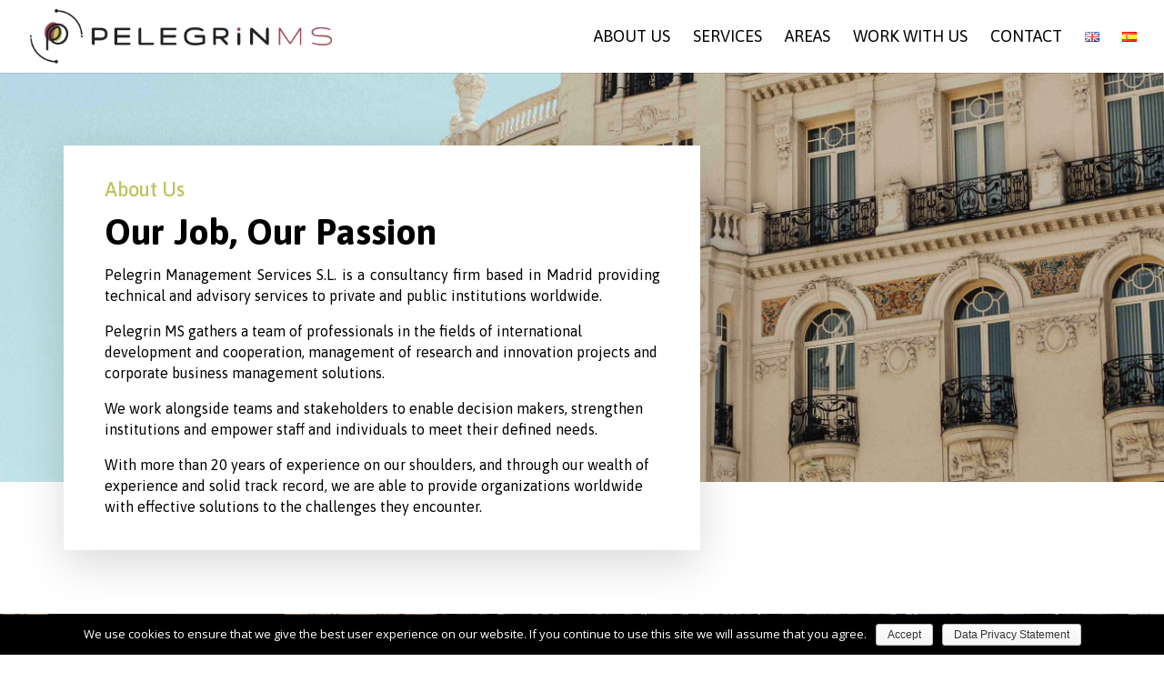

--- FILE ---
content_type: text/html; charset=UTF-8
request_url: https://pelegrinms.eu/en/about-us/
body_size: 9516
content:
<!DOCTYPE html>
<html lang="en-GB">
<head>
	<meta charset="UTF-8" />
<meta http-equiv="X-UA-Compatible" content="IE=edge">
	<link rel="pingback" href="https://pelegrinms.eu/xmlrpc.php" />

	<script type="text/javascript">
		document.documentElement.className = 'js';
	</script>

	<script>var et_site_url='https://pelegrinms.eu';var et_post_id='83';function et_core_page_resource_fallback(a,b){"undefined"===typeof b&&(b=a.sheet.cssRules&&0===a.sheet.cssRules.length);b&&(a.onerror=null,a.onload=null,a.href?a.href=et_site_url+"/?et_core_page_resource="+a.id+et_post_id:a.src&&(a.src=et_site_url+"/?et_core_page_resource="+a.id+et_post_id))}
</script><title>Meet the Team | PELEGRÍN MS</title>

<!-- This site is optimized with the Yoast SEO plugin v11.3 - https://yoast.com/wordpress/plugins/seo/ -->
<meta name="description" content="Pelegrin MS gathers a team of professionals in the fields of international development and cooperation, management of research... Discover more!"/>
<link rel="canonical" href="https://pelegrinms.eu/en/about-us/" />
<meta property="og:locale" content="en_GB" />
<meta property="og:locale:alternate" content="es_ES" />
<meta property="og:type" content="article" />
<meta property="og:title" content="Meet the Team | PELEGRÍN MS" />
<meta property="og:description" content="Pelegrin MS gathers a team of professionals in the fields of international development and cooperation, management of research... Discover more!" />
<meta property="og:url" content="https://pelegrinms.eu/en/about-us/" />
<meta property="og:site_name" content="PELEGRÍN MS" />
<meta name="twitter:card" content="summary_large_image" />
<meta name="twitter:description" content="Pelegrin MS gathers a team of professionals in the fields of international development and cooperation, management of research... Discover more!" />
<meta name="twitter:title" content="Meet the Team | PELEGRÍN MS" />
<script type='application/ld+json' class='yoast-schema-graph yoast-schema-graph--main'>{"@context":"https://schema.org","@graph":[{"@type":"Organization","@id":"https://pelegrinms.eu/en/#organization","name":"Pelegr\u00edn MS","url":"https://pelegrinms.eu/en/","sameAs":[],"logo":{"@type":"ImageObject","@id":"https://pelegrinms.eu/en/#logo","url":"https://pelegrinms.eu/wp-content/uploads/2018/11/Pelegrin-MS-Logotipo-Transparente.png","width":443,"height":80,"caption":"Pelegr\u00edn MS"},"image":{"@id":"https://pelegrinms.eu/en/#logo"}},{"@type":"WebSite","@id":"https://pelegrinms.eu/en/#website","url":"https://pelegrinms.eu/en/","name":"PELEGR\u00cdN MS","publisher":{"@id":"https://pelegrinms.eu/en/#organization"},"potentialAction":{"@type":"SearchAction","target":"https://pelegrinms.eu/en/?s={search_term_string}","query-input":"required name=search_term_string"}},{"@type":"WebPage","@id":"https://pelegrinms.eu/en/about-us/#webpage","url":"https://pelegrinms.eu/en/about-us/","inLanguage":"en-GB","name":"Meet the Team | PELEGR\u00cdN MS","isPartOf":{"@id":"https://pelegrinms.eu/en/#website"},"datePublished":"2019-02-21T15:28:46+00:00","dateModified":"2019-05-28T11:47:07+00:00","description":"Pelegrin MS gathers a team of professionals in the fields of international development and cooperation, management of research... Discover more!"}]}</script>
<!-- / Yoast SEO plugin. -->

<link rel='dns-prefetch' href='//fonts.googleapis.com' />
<link rel='dns-prefetch' href='//s.w.org' />
<link rel="alternate" type="application/rss+xml" title="PELEGRÍN MS &raquo; Feed" href="https://pelegrinms.eu/en/feed/" />
<link rel="alternate" type="application/rss+xml" title="PELEGRÍN MS &raquo; Comments Feed" href="https://pelegrinms.eu/en/comments/feed/" />
		<script type="text/javascript">
			window._wpemojiSettings = {"baseUrl":"https:\/\/s.w.org\/images\/core\/emoji\/11.2.0\/72x72\/","ext":".png","svgUrl":"https:\/\/s.w.org\/images\/core\/emoji\/11.2.0\/svg\/","svgExt":".svg","source":{"concatemoji":"https:\/\/pelegrinms.eu\/wp-includes\/js\/wp-emoji-release.min.js?ver=5.1.19"}};
			!function(e,a,t){var n,r,o,i=a.createElement("canvas"),p=i.getContext&&i.getContext("2d");function s(e,t){var a=String.fromCharCode;p.clearRect(0,0,i.width,i.height),p.fillText(a.apply(this,e),0,0);e=i.toDataURL();return p.clearRect(0,0,i.width,i.height),p.fillText(a.apply(this,t),0,0),e===i.toDataURL()}function c(e){var t=a.createElement("script");t.src=e,t.defer=t.type="text/javascript",a.getElementsByTagName("head")[0].appendChild(t)}for(o=Array("flag","emoji"),t.supports={everything:!0,everythingExceptFlag:!0},r=0;r<o.length;r++)t.supports[o[r]]=function(e){if(!p||!p.fillText)return!1;switch(p.textBaseline="top",p.font="600 32px Arial",e){case"flag":return s([55356,56826,55356,56819],[55356,56826,8203,55356,56819])?!1:!s([55356,57332,56128,56423,56128,56418,56128,56421,56128,56430,56128,56423,56128,56447],[55356,57332,8203,56128,56423,8203,56128,56418,8203,56128,56421,8203,56128,56430,8203,56128,56423,8203,56128,56447]);case"emoji":return!s([55358,56760,9792,65039],[55358,56760,8203,9792,65039])}return!1}(o[r]),t.supports.everything=t.supports.everything&&t.supports[o[r]],"flag"!==o[r]&&(t.supports.everythingExceptFlag=t.supports.everythingExceptFlag&&t.supports[o[r]]);t.supports.everythingExceptFlag=t.supports.everythingExceptFlag&&!t.supports.flag,t.DOMReady=!1,t.readyCallback=function(){t.DOMReady=!0},t.supports.everything||(n=function(){t.readyCallback()},a.addEventListener?(a.addEventListener("DOMContentLoaded",n,!1),e.addEventListener("load",n,!1)):(e.attachEvent("onload",n),a.attachEvent("onreadystatechange",function(){"complete"===a.readyState&&t.readyCallback()})),(n=t.source||{}).concatemoji?c(n.concatemoji):n.wpemoji&&n.twemoji&&(c(n.twemoji),c(n.wpemoji)))}(window,document,window._wpemojiSettings);
		</script>
		<meta content="Divi v.3.19.17" name="generator"/><style type="text/css">
img.wp-smiley,
img.emoji {
	display: inline !important;
	border: none !important;
	box-shadow: none !important;
	height: 1em !important;
	width: 1em !important;
	margin: 0 .07em !important;
	vertical-align: -0.1em !important;
	background: none !important;
	padding: 0 !important;
}
</style>
	<link rel='stylesheet' id='wp-block-library-css'  href='https://pelegrinms.eu/wp-includes/css/dist/block-library/style.min.css?ver=5.1.19' type='text/css' media='all' />
<link rel='stylesheet' id='cookie-notice-front-css'  href='https://pelegrinms.eu/wp-content/plugins/cookie-notice/css/front.min.css?ver=5.1.19' type='text/css' media='all' />
<link rel='stylesheet' id='divi-fonts-css'  href='https://fonts.googleapis.com/css?family=Open+Sans:300italic,400italic,600italic,700italic,800italic,400,300,600,700,800&#038;subset=latin,latin-ext' type='text/css' media='all' />
<link rel='stylesheet' id='divi-style-css'  href='https://pelegrinms.eu/wp-content/themes/Divi/style.css?ver=3.19.17' type='text/css' media='all' />
<link rel='stylesheet' id='et-builder-googlefonts-cached-css'  href='https://fonts.googleapis.com/css?family=Asap%3Aregular%2Citalic%2C500%2C500italic%2C600%2C600italic%2C700%2C700italic%7CMontserrat%3A100%2C100italic%2C200%2C200italic%2C300%2C300italic%2Cregular%2Citalic%2C500%2C500italic%2C600%2C600italic%2C700%2C700italic%2C800%2C800italic%2C900%2C900italic%7CJosefin+Sans%3A100%2C100italic%2C300%2C300italic%2Cregular%2Citalic%2C600%2C600italic%2C700%2C700italic&#038;ver=5.1.19#038;subset=latin,latin-ext' type='text/css' media='all' />
<link rel='stylesheet' id='dashicons-css'  href='https://pelegrinms.eu/wp-includes/css/dashicons.min.css?ver=5.1.19' type='text/css' media='all' />
<script type='text/javascript' src='https://pelegrinms.eu/wp-includes/js/jquery/jquery.js?ver=1.12.4'></script>
<script type='text/javascript' src='https://pelegrinms.eu/wp-includes/js/jquery/jquery-migrate.min.js?ver=1.4.1'></script>
<script type='text/javascript'>
/* <![CDATA[ */
var cnArgs = {"ajaxurl":"https:\/\/pelegrinms.eu\/wp-admin\/admin-ajax.php","hideEffect":"fade","onScroll":"no","onScrollOffset":"100","cookieName":"cookie_notice_accepted","cookieValue":"true","cookieTime":"86400","cookiePath":"\/","cookieDomain":"","redirection":"","cache":"","refuse":"no","revoke_cookies":"0","revoke_cookies_opt":"automatic","secure":"1"};
/* ]]> */
</script>
<script type='text/javascript' src='https://pelegrinms.eu/wp-content/plugins/cookie-notice/js/front.min.js?ver=1.2.46'></script>
<link rel='https://api.w.org/' href='https://pelegrinms.eu/wp-json/' />
<link rel="EditURI" type="application/rsd+xml" title="RSD" href="https://pelegrinms.eu/xmlrpc.php?rsd" />
<link rel="wlwmanifest" type="application/wlwmanifest+xml" href="https://pelegrinms.eu/wp-includes/wlwmanifest.xml" /> 
<meta name="generator" content="WordPress 5.1.19" />
<link rel='shortlink' href='https://pelegrinms.eu/?p=83' />
<link rel="alternate" type="application/json+oembed" href="https://pelegrinms.eu/wp-json/oembed/1.0/embed?url=https%3A%2F%2Fpelegrinms.eu%2Fen%2Fabout-us%2F" />
<link rel="alternate" type="text/xml+oembed" href="https://pelegrinms.eu/wp-json/oembed/1.0/embed?url=https%3A%2F%2Fpelegrinms.eu%2Fen%2Fabout-us%2F&#038;format=xml" />
<link rel="alternate" href="https://pelegrinms.eu/en/about-us/" hreflang="en" />
<link rel="alternate" href="https://pelegrinms.eu/sobre-nosotros/" hreflang="es" />
<meta name="viewport" content="width=device-width, initial-scale=1.0, maximum-scale=1.0, user-scalable=0" /><!-- Global site tag (gtag.js) - Google Analytics -->
<script async src="https://www.googletagmanager.com/gtag/js?id=UA-130095367-1"></script>
<script>
  window.dataLayer = window.dataLayer || [];
  function gtag(){dataLayer.push(arguments);}
  gtag('js', new Date());

  gtag('config', 'UA-130095367-1');
</script>
<link rel="icon" href="https://pelegrinms.eu/wp-content/uploads/2018/11/Pelegrin-MS-Favicon-150x150.png" sizes="32x32" />
<link rel="icon" href="https://pelegrinms.eu/wp-content/uploads/2018/11/Pelegrin-MS-Favicon.png" sizes="192x192" />
<link rel="apple-touch-icon-precomposed" href="https://pelegrinms.eu/wp-content/uploads/2018/11/Pelegrin-MS-Favicon.png" />
<meta name="msapplication-TileImage" content="https://pelegrinms.eu/wp-content/uploads/2018/11/Pelegrin-MS-Favicon.png" />
<link rel="stylesheet" id="et-core-unified-cached-inline-styles" href="https://pelegrinms.eu/wp-content/cache/et/83/et-core-unified-1767698919722.min.css" onerror="et_core_page_resource_fallback(this, true)" onload="et_core_page_resource_fallback(this)" /></head>
<body class="page-template-default page page-id-83 cookies-not-set et_pb_button_helper_class et_fullwidth_nav et_fixed_nav et_show_nav et_cover_background et_pb_gutter osx et_pb_gutters3 et_primary_nav_dropdown_animation_fade et_secondary_nav_dropdown_animation_fade et_pb_footer_columns4 et_header_style_left et_pb_pagebuilder_layout et_right_sidebar et_divi_theme et-db et_minified_js et_minified_css">
	<div id="page-container">

	
	
			<header id="main-header" data-height-onload="65">
			<div class="container clearfix et_menu_container">
							<div class="logo_container">
					<span class="logo_helper"></span>
					<a href="https://pelegrinms.eu/en/">
						<img src="https://pelegrinms.eu/wp-content/uploads/2018/11/Pelegrin-MS-Logotipo-Transparente.png" alt="PELEGRÍN MS" id="logo" data-height-percentage="75" />
					</a>
				</div>
							<div id="et-top-navigation" data-height="65" data-fixed-height="50">
											<nav id="top-menu-nav">
						<ul id="top-menu" class="nav"><li id="menu-item-269" class="menu-item menu-item-type-post_type menu-item-object-page current-menu-item page_item page-item-83 current_page_item menu-item-269"><a href="https://pelegrinms.eu/en/about-us/" aria-current="page">About Us</a></li>
<li id="menu-item-268" class="menu-item menu-item-type-post_type menu-item-object-page menu-item-268"><a href="https://pelegrinms.eu/en/services/">Services</a></li>
<li id="menu-item-267" class="menu-item menu-item-type-post_type menu-item-object-page menu-item-267"><a href="https://pelegrinms.eu/en/areas/">Areas</a></li>
<li id="menu-item-289" class="menu-item menu-item-type-post_type menu-item-object-page menu-item-289"><a href="https://pelegrinms.eu/en/work-with-us/">Work With Us</a></li>
<li id="menu-item-266" class="menu-item menu-item-type-post_type menu-item-object-page menu-item-266"><a href="https://pelegrinms.eu/en/contact/">Contact</a></li>
<li id="menu-item-357-en" class="lang-item lang-item-20 lang-item-en lang-item-first current-lang menu-item menu-item-type-custom menu-item-object-custom menu-item-357-en"><a href="https://pelegrinms.eu/en/about-us/" hreflang="en-GB" lang="en-GB"><img src="[data-uri]" title="English" alt="English" /></a></li>
<li id="menu-item-357-es" class="lang-item lang-item-15 lang-item-es menu-item menu-item-type-custom menu-item-object-custom menu-item-357-es"><a href="https://pelegrinms.eu/sobre-nosotros/" hreflang="es-ES" lang="es-ES"><img src="[data-uri]" title="Español" alt="Español" /></a></li>
</ul>						</nav>
					
					
					
					
					<div id="et_mobile_nav_menu">
				<div class="mobile_nav closed">
					<span class="select_page">Select Page</span>
					<span class="mobile_menu_bar mobile_menu_bar_toggle"></span>
				</div>
			</div>				</div> <!-- #et-top-navigation -->
			</div> <!-- .container -->
			<div class="et_search_outer">
				<div class="container et_search_form_container">
					<form role="search" method="get" class="et-search-form" action="https://pelegrinms.eu/en/">
					<input type="search" class="et-search-field" placeholder="Search &hellip;" value="" name="s" title="Search for:" />					</form>
					<span class="et_close_search_field"></span>
				</div>
			</div>
		</header> <!-- #main-header -->
			<div id="et-main-area">
	
<div id="main-content">


			
				<article id="post-83" class="post-83 page type-page status-publish hentry">

				
					<div class="entry-content">
					<div id="et-boc" class="et-boc">
			
			<div class="et_builder_inner_content et_pb_gutters3">
				<div class="et_pb_section et_pb_section_0 et_pb_with_background et_section_regular">
				
				
				
				
					<div class="et_pb_row et_pb_row_0 et_pb_row_fullwidth">
				<div class="et_pb_column et_pb_column_2_3 et_pb_column_0    et_pb_css_mix_blend_mode_passthrough">
				
				
				<div class="et_pb_module et_pb_text et_pb_text_0 et_pb_bg_layout_light  et_pb_text_align_left">
				
				
				<div class="et_pb_text_inner">
					<h1 style="text-align: justify;">About Us</h1>
<h2 style="text-align: justify;">Our Job, Our Passion</h2>
<p style="text-align: justify;">Pelegrin Management Services S.L. is a consultancy firm based in Madrid providing technical and advisory services to private and public institutions worldwide.</p>
<p>Pelegrin MS gathers a team of professionals in the fields of international development and cooperation, management of research and innovation projects and corporate business management solutions.</p>
<p>We work alongside teams and stakeholders to enable decision makers, strengthen institutions and empower staff and individuals to meet their defined needs.</p>
<p>With more than 20 years of experience on our shoulders, and through our wealth of experience and solid track record, we are able to provide organizations worldwide with effective solutions to the challenges they encounter.</p>
				</div>
			</div> <!-- .et_pb_text -->
			</div> <!-- .et_pb_column --><div class="et_pb_column et_pb_column_1_3 et_pb_column_1    et_pb_css_mix_blend_mode_passthrough et_pb_column_empty">
				
				
				
			</div> <!-- .et_pb_column -->
				
				
			</div> <!-- .et_pb_row -->
				
				
			</div> <!-- .et_pb_section --><div class="et_pb_section et_pb_section_1 et_pb_with_background et_pb_section_parallax et_section_regular">
				
				<div class="et_parallax_bg et_pb_parallax_css" style="background-image: url(https://pelegrinms.eu/wp-content/uploads/2018/11/PelegrinMS-Home-Madrid-3.jpg);"></div>
				
				
					<div class="et_pb_row et_pb_row_1 et_pb_gutters1 et_pb_row_fullwidth">
				<div class="et_pb_column et_pb_column_4_4 et_pb_column_2    et_pb_css_mix_blend_mode_passthrough et-last-child">
				
				
				<div class="et_pb_module et_pb_blurb et_pb_blurb_0 et_pb_bg_layout_light  et_pb_text_align_left  et_pb_blurb_position_top">
				
				
				<div class="et_pb_blurb_content">
					<div class="et_pb_main_blurb_image"><span class="et_pb_image_wrap"><span class="et-pb-icon et-waypoint et_pb_animation_off et-pb-icon-circle">&#x7b;</span></span></div>
					<div class="et_pb_blurb_container">
						
						<div class="et_pb_blurb_description">
							
						</div><!-- .et_pb_blurb_description -->
					</div>
				</div> <!-- .et_pb_blurb_content -->
			</div> <!-- .et_pb_blurb --><div class="et_pb_module et_pb_slider et_pb_slider_0 et_pb_slider_fullwidth_off et_slider_auto et_slider_speed_7000">
				<div class="et_pb_slides">
					<div class="et_pb_slide et_pb_slide_0 et_pb_bg_layout_dark et_pb_media_alignment_center et-pb-active-slide">
				
				
				<div class="et_pb_container clearfix">
					<div class="et_pb_slider_container_inner">
						
						<div class="et_pb_slide_description">
							
				<div class="et_pb_slide_content"><p>To be surprised is to start understanding.<br />Ortega y Gasset</p></div>
							
						</div> <!-- .et_pb_slide_description -->
					</div>
				</div> <!-- .et_pb_container -->
				
			</div> <!-- .et_pb_slide -->
			
				</div> <!-- .et_pb_slides -->
				
			</div> <!-- .et_pb_slider -->
			
			</div> <!-- .et_pb_column -->
				
				
			</div> <!-- .et_pb_row -->
				
				
			</div> <!-- .et_pb_section --><div class="et_pb_section et_pb_section_2 et_section_regular">
				
				
				
				
					<div class="et_pb_with_border et_pb_row et_pb_row_2 et_animated">
				<div class="et_pb_column et_pb_column_1_2 et_pb_column_3    et_pb_css_mix_blend_mode_passthrough">
				
				
				<div class="et_pb_module et_pb_text et_pb_text_1 et_animated et_pb_bg_layout_light  et_pb_text_align_left">
				
				
				<div class="et_pb_text_inner">
					<h1 style="text-align: left;">Maria Pelegrín McCarthy</h1>
<p>Partner &amp; Senior Consultant</p>
				</div>
			</div> <!-- .et_pb_text --><ul class="et_pb_module et_pb_social_media_follow et_pb_social_media_follow_0 clearfix et_pb_bg_layout_light  et_pb_text_align_left">
				
				
				<li
            class='et_pb_social_media_follow_network_0 et_pb_social_icon et_pb_social_network_link  et-social-linkedin et_pb_social_media_follow_network_0'><a
              href='#'
              class='icon et_pb_with_border'
              title='Follow on LinkedIn'
               target="_blank"><span
                class='et_pb_social_media_follow_network_name'
                aria-hidden='true'
                >Follow</span></a></li>
			</ul> <!-- .et_pb_counters -->
			</div> <!-- .et_pb_column --><div class="et_pb_column et_pb_column_1_4 et_pb_column_4    et_pb_css_mix_blend_mode_passthrough et_pb_column_empty">
				
				
				
			</div> <!-- .et_pb_column --><div class="et_pb_column et_pb_column_1_4 et_pb_column_5    et_pb_css_mix_blend_mode_passthrough et_pb_column_empty">
				
				
				
			</div> <!-- .et_pb_column -->
				
				
			</div> <!-- .et_pb_row --><div class="et_pb_row et_pb_row_3">
				<div class="et_pb_column et_pb_column_1_3 et_pb_column_6    et_pb_css_mix_blend_mode_passthrough">
				
				
				<div class="et_pb_module et_pb_gallery et_pb_gallery_0 et_pb_bg_layout_light  et_pb_slider et_pb_gallery_fullwidth et_slider_auto et_slider_speed_7000 clearfix">
				<div class="et_pb_gallery_items et_post_gallery clearfix" data-per_page="4"><div class="et_pb_gallery_item et_pb_bg_layout_light">
				<div class='et_pb_gallery_image landscape'>
					<a href="https://pelegrinms.eu/wp-content/uploads/2019/02/Maria-Pelegrin-McCarthy-MS.jpg" title="Maria-Pelegrin-McCarthy-MS">
					<img src="https://pelegrinms.eu/wp-content/uploads/2019/02/Maria-Pelegrin-McCarthy-MS.jpg" alt="Maria-Pelegrin-McCarthy-MS" />
					<span class="et_overlay"></span>
				</a>
				</div></div><div class="et_pb_gallery_item et_pb_bg_layout_light">
				<div class='et_pb_gallery_image landscape'>
					<a href="https://pelegrinms.eu/wp-content/uploads/2018/12/Maria-Pelegrin-McCarthy.jpg" title="Maria-Pelegrin-McCarthy">
					<img src="https://pelegrinms.eu/wp-content/uploads/2018/12/Maria-Pelegrin-McCarthy.jpg" alt="Maria-Pelegrin-McCarthy" />
					<span class="et_overlay"></span>
				</a>
				</div></div></div><!-- .et_pb_gallery_items --></div><!-- .et_pb_gallery -->
			</div> <!-- .et_pb_column --><div class="et_pb_column et_pb_column_2_3 et_pb_column_7    et_pb_css_mix_blend_mode_passthrough">
				
				
				<div class="et_pb_module et_pb_text et_pb_text_2 et_pb_bg_layout_light  et_pb_text_align_left">
				
				
				<div class="et_pb_text_inner">
					<p style="text-align: justify;">Maria is the founder of Pelegrin Management Services. María is a political scientist holding a degree in Social Anthropology and a Master in International Development and Cooperation.</p>
<p style="text-align: justify;">María has long standing experience in the management of all sorts of projects financed under different multilateral and national funding agencies. Those that she has enjoyed best are the ones dealing with social inclusion, migration, employment policies, public administration reform and improving governance.</p>
<p style="text-align: justify;">Passionate about international affairs, development, innovation, and in recent years business process reengineering, Maria is responsible for managing the business and providing strategic advice to clients and beneficiaries.</p>
<p style="text-align: justify;">“I have been very fortunate to be able to develop my career in what I most enjoy. I wanted to bring together under Pelegrin Management Services the team and network of outstanding professionals with whom I have worked throughout the years and provide organisations and partners the best of services”.</p>
				</div>
			</div> <!-- .et_pb_text -->
			</div> <!-- .et_pb_column -->
				
				
			</div> <!-- .et_pb_row --><div class="et_pb_row et_pb_row_4">
				<div class="et_pb_column et_pb_column_4_4 et_pb_column_8    et_pb_css_mix_blend_mode_passthrough et-last-child">
				
				
				<div class="et_pb_module et_pb_text et_pb_text_3 et_pb_bg_layout_light  et_pb_text_align_left">
				
				
				<div class="et_pb_text_inner">
					<p style="text-align: center;">The Team</p>
				</div>
			</div> <!-- .et_pb_text --><div class="et_pb_module et_pb_divider et_pb_divider_0 et_pb_divider_position_ et_pb_space"><div class="et_pb_divider_internal"></div></div>
			</div> <!-- .et_pb_column -->
				
				
			</div> <!-- .et_pb_row --><div class="et_pb_row et_pb_row_5">
				<div class="et_pb_column et_pb_column_1_3 et_pb_column_9    et_pb_css_mix_blend_mode_passthrough">
				
				
				<div class="et_pb_with_border et_pb_module et_pb_blurb et_pb_blurb_1 et_animated et_pb_bg_layout_light  et_pb_text_align_center  et_pb_blurb_position_top">
				
				
				<div class="et_pb_blurb_content">
					
					<div class="et_pb_blurb_container">
						<h3 class="et_pb_module_header">Ana Ramos</h3>
						<div class="et_pb_blurb_description">
							<p style="text-align: justify;">Ana is a young professional specializing in the management of European funded technical assistance and grants projects. She has studied in the most prestigious international schools such as Institute d’ Études Politiques in Bordeaux and College d’Europe in Natolin.</p>
<p style="text-align: justify;">Her career has been linked to the management of projects in the field of innovation and mobility, sustainable tourism and sustainable economic development.</p>
<p style="text-align: justify;">She is now working in our European Funds department supporting the preparation of Horizon 2020 proposals and other<br /> grants for our clients and beneficiaries.</p>
						</div><!-- .et_pb_blurb_description -->
					</div>
				</div> <!-- .et_pb_blurb_content -->
			</div> <!-- .et_pb_blurb -->
			</div> <!-- .et_pb_column --><div class="et_pb_column et_pb_column_1_3 et_pb_column_10    et_pb_css_mix_blend_mode_passthrough">
				
				
				<div class="et_pb_with_border et_pb_module et_pb_blurb et_pb_blurb_2 et_animated et_pb_bg_layout_light  et_pb_text_align_center  et_pb_blurb_position_top">
				
				
				<div class="et_pb_blurb_content">
					
					<div class="et_pb_blurb_container">
						<h3 class="et_pb_module_header">Judy Pelegrin</h3>
						<div class="et_pb_blurb_description">
							<p style="text-align: justify;">Judy is a Senior Consultant for Agriculture and Rural development. She is an agronomist with long standing career in the field of crops and crop production and exportation.</p>
<p style="text-align: justify;">For many years she has been in charge of studies and research of the wheat sector in Spain and been part of the team at certification organizations establishing quality standards for exportation and production of cereals.</p>
<p style="text-align: justify;">She has been involved in improving quality of olive oil production at cooperatives in the South of Spain.</p>
<p style="text-align: justify;">She is now providing advisory services for Horizon 2020 proposals under the topic of Rural Renaissance and SPS.</p>
						</div><!-- .et_pb_blurb_description -->
					</div>
				</div> <!-- .et_pb_blurb_content -->
			</div> <!-- .et_pb_blurb -->
			</div> <!-- .et_pb_column --><div class="et_pb_column et_pb_column_1_3 et_pb_column_11    et_pb_css_mix_blend_mode_passthrough">
				
				
				<div class="et_pb_with_border et_pb_module et_pb_blurb et_pb_blurb_3 et_animated et_pb_bg_layout_light  et_pb_text_align_center  et_pb_blurb_position_top">
				
				
				<div class="et_pb_blurb_content">
					
					<div class="et_pb_blurb_container">
						<h3 class="et_pb_module_header">Marta Muriel</h3>
						<div class="et_pb_blurb_description">
							<p style="text-align: justify;">Marta is a Senior Consultant specialising in Environment and Climate Change. She has worked for major engineering firms as Environment Project Director in the Industry and Energy sectors.</p>
<p style="text-align: justify;">She has been responsible for water management related projects under FEDER<br /> financing.</p>
<p style="text-align: justify;">Marta is supporting the preparation of technical assistance proposals in the field of<br /> environment, climate change and resilience.</p>
						</div><!-- .et_pb_blurb_description -->
					</div>
				</div> <!-- .et_pb_blurb_content -->
			</div> <!-- .et_pb_blurb -->
			</div> <!-- .et_pb_column -->
				
				
			</div> <!-- .et_pb_row -->
				
				
			</div> <!-- .et_pb_section --><div class="et_pb_section et_pb_section_3 et_pb_with_background et_section_regular">
				
				
				
				
					<div class="et_pb_row et_pb_row_6">
				<div class="et_pb_column et_pb_column_3_5 et_pb_column_12    et_pb_css_mix_blend_mode_passthrough et_pb_column_empty">
				
				
				
			</div> <!-- .et_pb_column --><div class="et_pb_column et_pb_column_1_5 et_pb_column_13    et_pb_css_mix_blend_mode_passthrough">
				
				
				<div class="et_pb_module et_pb_text et_pb_text_4 et_pb_bg_layout_dark  et_pb_text_align_left">
				
				
				<div class="et_pb_text_inner">
					<p style="text-align: center;">info@pelegrinms.eu</p>
				</div>
			</div> <!-- .et_pb_text -->
			</div> <!-- .et_pb_column --><div class="et_pb_column et_pb_column_1_5 et_pb_column_14    et_pb_css_mix_blend_mode_passthrough">
				
				
				<ul class="et_pb_module et_pb_social_media_follow et_pb_social_media_follow_1 clearfix et_pb_bg_layout_light  et_pb_text_align_center">
				
				
				<li
            class='et_pb_social_media_follow_network_1 et_pb_social_icon et_pb_social_network_link  et-social-linkedin et_pb_social_media_follow_network_1'><a
              href='https://www.linkedin.com/in/pelegrin-ms-850715175/?originalSubdomain=es'
              class='icon et_pb_with_border'
              title='Follow on LinkedIn'
               target="_blank"><span
                class='et_pb_social_media_follow_network_name'
                aria-hidden='true'
                >Follow</span></a></li>
			</ul> <!-- .et_pb_counters -->
			</div> <!-- .et_pb_column -->
				
				
			</div> <!-- .et_pb_row -->
				
				
			</div> <!-- .et_pb_section -->			</div>
			
		</div>					</div> <!-- .entry-content -->

				
				</article> <!-- .et_pb_post -->

			

</div> <!-- #main-content -->


			<footer id="main-footer">
				

		
				<div id="footer-bottom">
					<div class="container clearfix">
									</div>	<!-- .container -->
				</div>
			</footer> <!-- #main-footer -->
		</div> <!-- #et-main-area -->


	</div> <!-- #page-container -->

		<script type="text/javascript">
				var et_animation_data = [{"class":"et_pb_row_2","style":"fade","repeat":"once","duration":"1000ms","delay":"0ms","intensity":"50%","starting_opacity":"0%","speed_curve":"ease-in-out"},{"class":"et_pb_text_1","style":"slideBottom","repeat":"once","duration":"1000ms","delay":"0ms","intensity":"4%","starting_opacity":"0%","speed_curve":"ease-in-out"},{"class":"et_pb_blurb_1","style":"fade","repeat":"once","duration":"1000ms","delay":"0ms","intensity":"50%","starting_opacity":"0%","speed_curve":"ease-in-out"},{"class":"et_pb_blurb_2","style":"fade","repeat":"once","duration":"1000ms","delay":"0ms","intensity":"50%","starting_opacity":"0%","speed_curve":"ease-in-out"},{"class":"et_pb_blurb_3","style":"fade","repeat":"once","duration":"1000ms","delay":"0ms","intensity":"50%","starting_opacity":"0%","speed_curve":"ease-in-out"}];
			</script>
	<script type='text/javascript'>
/* <![CDATA[ */
var DIVI = {"item_count":"%d Item","items_count":"%d Items"};
var et_shortcodes_strings = {"previous":"Previous","next":"Next"};
var et_pb_custom = {"ajaxurl":"https:\/\/pelegrinms.eu\/wp-admin\/admin-ajax.php","images_uri":"https:\/\/pelegrinms.eu\/wp-content\/themes\/Divi\/images","builder_images_uri":"https:\/\/pelegrinms.eu\/wp-content\/themes\/Divi\/includes\/builder\/images","et_frontend_nonce":"5d588619ef","subscription_failed":"Please, check the fields below to make sure you entered the correct information.","et_ab_log_nonce":"a6f4cfd33a","fill_message":"Please, fill in the following fields:","contact_error_message":"Please, fix the following errors:","invalid":"Invalid email","captcha":"Captcha","prev":"Prev","previous":"Previous","next":"Next","wrong_captcha":"You entered the wrong number in captcha.","ignore_waypoints":"no","is_divi_theme_used":"1","widget_search_selector":".widget_search","is_ab_testing_active":"","page_id":"83","unique_test_id":"","ab_bounce_rate":"5","is_cache_plugin_active":"no","is_shortcode_tracking":"","tinymce_uri":""};
var et_pb_box_shadow_elements = [];
/* ]]> */
</script>
<script type='text/javascript' src='https://pelegrinms.eu/wp-content/themes/Divi/js/custom.min.js?ver=3.19.17'></script>
<script type='text/javascript' src='https://pelegrinms.eu/wp-content/themes/Divi/core/admin/js/common.js?ver=3.19.17'></script>
<script type='text/javascript' src='https://pelegrinms.eu/wp-includes/js/wp-embed.min.js?ver=5.1.19'></script>

			<div id="cookie-notice" role="banner" class="cn-bottom wp-default" style="color: #fff; background-color: #000;"><div class="cookie-notice-container"><span id="cn-notice-text">We use cookies to ensure that we give the best user experience on our website. If you continue to use this site we will assume that you agree.</span><a href="#" id="cn-accept-cookie" data-cookie-set="accept" class="cn-set-cookie cn-button wp-default button">Accept</a><a href="https://pelegrinms.eu/en/data-privacy-statement/" target="_blank" id="cn-more-info" class="cn-more-info cn-button wp-default button">Data Privacy Statement</a>
				</div>
				
			</div></body>
</html>


--- FILE ---
content_type: text/css
request_url: https://pelegrinms.eu/wp-content/cache/et/83/et-core-unified-1767698919722.min.css
body_size: 1969
content:
.nav li ul{border-color:#bfc35c}.et_header_style_centered .mobile_nav .select_page,.et_header_style_split .mobile_nav .select_page,.et_nav_text_color_light #top-menu>li>a,.et_nav_text_color_dark #top-menu>li>a,#top-menu a,.et_mobile_menu li a,.et_nav_text_color_light .et_mobile_menu li a,.et_nav_text_color_dark .et_mobile_menu li a,#et_search_icon:before,.et_search_form_container input,span.et_close_search_field:after,#et-top-navigation .et-cart-info{color:#000000}.et_search_form_container input::-moz-placeholder{color:#000000}.et_search_form_container input::-webkit-input-placeholder{color:#000000}.et_search_form_container input:-ms-input-placeholder{color:#000000}#top-menu li a{font-size:18px}body.et_vertical_nav .container.et_search_form_container .et-search-form input{font-size:18px!important}#top-menu li a,.et_search_form_container input{font-weight:normal;font-style:normal;text-transform:uppercase;text-decoration:none}.et_search_form_container input::-moz-placeholder{font-weight:normal;font-style:normal;text-transform:uppercase;text-decoration:none}.et_search_form_container input::-webkit-input-placeholder{font-weight:normal;font-style:normal;text-transform:uppercase;text-decoration:none}.et_search_form_container input:-ms-input-placeholder{font-weight:normal;font-style:normal;text-transform:uppercase;text-decoration:none}#top-menu li.current-menu-ancestor>a,#top-menu li.current-menu-item>a,.et_color_scheme_red #top-menu li.current-menu-ancestor>a,.et_color_scheme_red #top-menu li.current-menu-item>a,.et_color_scheme_pink #top-menu li.current-menu-ancestor>a,.et_color_scheme_pink #top-menu li.current-menu-item>a,.et_color_scheme_orange #top-menu li.current-menu-ancestor>a,.et_color_scheme_orange #top-menu li.current-menu-item>a,.et_color_scheme_green #top-menu li.current-menu-ancestor>a,.et_color_scheme_green #top-menu li.current-menu-item>a{color:#000000}#footer-widgets .footer-widget a,#footer-widgets .footer-widget li a,#footer-widgets .footer-widget li a:hover{color:#ffffff}.footer-widget{color:#ffffff}.et_slide_in_menu_container,.et_slide_in_menu_container .et-search-field{letter-spacing:px}.et_slide_in_menu_container .et-search-field::-moz-placeholder{letter-spacing:px}.et_slide_in_menu_container .et-search-field::-webkit-input-placeholder{letter-spacing:px}.et_slide_in_menu_container .et-search-field:-ms-input-placeholder{letter-spacing:px}@media only screen and (min-width:981px){.et_header_style_left #et-top-navigation,.et_header_style_split #et-top-navigation{padding:33px 0 0 0}.et_header_style_left #et-top-navigation nav>ul>li>a,.et_header_style_split #et-top-navigation nav>ul>li>a{padding-bottom:33px}.et_header_style_split .centered-inline-logo-wrap{width:65px;margin:-65px 0}.et_header_style_split .centered-inline-logo-wrap #logo{max-height:65px}.et_pb_svg_logo.et_header_style_split .centered-inline-logo-wrap #logo{height:65px}.et_header_style_centered #top-menu>li>a{padding-bottom:12px}.et_header_style_slide #et-top-navigation,.et_header_style_fullscreen #et-top-navigation{padding:24px 0 24px 0!important}.et_header_style_centered #main-header .logo_container{height:65px}#logo{max-height:75%}.et_pb_svg_logo #logo{height:75%}.et_header_style_left .et-fixed-header #et-top-navigation,.et_header_style_split .et-fixed-header #et-top-navigation{padding:25px 0 0 0}.et_header_style_left .et-fixed-header #et-top-navigation nav>ul>li>a,.et_header_style_split .et-fixed-header #et-top-navigation nav>ul>li>a{padding-bottom:25px}.et_header_style_centered header#main-header.et-fixed-header .logo_container{height:50px}.et_header_style_split .et-fixed-header .centered-inline-logo-wrap{width:50px;margin:-50px 0}.et_header_style_split .et-fixed-header .centered-inline-logo-wrap #logo{max-height:50px}.et_pb_svg_logo.et_header_style_split .et-fixed-header .centered-inline-logo-wrap #logo{height:50px}.et_header_style_slide .et-fixed-header #et-top-navigation,.et_header_style_fullscreen .et-fixed-header #et-top-navigation{padding:16px 0 16px 0!important}.et-fixed-header #top-menu a,.et-fixed-header #et_search_icon:before,.et-fixed-header #et_top_search .et-search-form input,.et-fixed-header .et_search_form_container input,.et-fixed-header .et_close_search_field:after,.et-fixed-header #et-top-navigation .et-cart-info{color:#000000!important}.et-fixed-header .et_search_form_container input::-moz-placeholder{color:#000000!important}.et-fixed-header .et_search_form_container input::-webkit-input-placeholder{color:#000000!important}.et-fixed-header .et_search_form_container input:-ms-input-placeholder{color:#000000!important}.et-fixed-header #top-menu li.current-menu-ancestor>a,.et-fixed-header #top-menu li.current-menu-item>a{color:#000000!important}}@media only screen and (min-width:1350px){.et_pb_row{padding:27px 0}.et_pb_section{padding:54px 0}.single.et_pb_pagebuilder_layout.et_full_width_page .et_post_meta_wrapper{padding-top:81px}.et_pb_fullwidth_section{padding:0}}	#main-header,#et-top-navigation{font-family:'Asap',Helvetica,Arial,Lucida,sans-serif}div.et_pb_section.et_pb_section_0{background-image:url(https://pelegrinms.eu/wp-content/uploads/2018/11/PelegrinMS-Home-Madrid-2.jpg)!important}.et_pb_blurb_1.et_pb_blurb h4,.et_pb_blurb_1.et_pb_blurb h4 a,.et_pb_blurb_1.et_pb_blurb h1.et_pb_module_header,.et_pb_blurb_1.et_pb_blurb h1.et_pb_module_header a,.et_pb_blurb_1.et_pb_blurb h2.et_pb_module_header,.et_pb_blurb_1.et_pb_blurb h2.et_pb_module_header a,.et_pb_blurb_1.et_pb_blurb h3.et_pb_module_header,.et_pb_blurb_1.et_pb_blurb h3.et_pb_module_header a,.et_pb_blurb_1.et_pb_blurb h5.et_pb_module_header,.et_pb_blurb_1.et_pb_blurb h5.et_pb_module_header a,.et_pb_blurb_1.et_pb_blurb h6.et_pb_module_header,.et_pb_blurb_1.et_pb_blurb h6.et_pb_module_header a{font-family:'Asap',Helvetica,Arial,Lucida,sans-serif;font-size:26px;color:#b4bd4a!important}.et_pb_row_3.et_pb_row{padding-top:0;padding-bottom:40px}.et_pb_text_2.et_pb_text{color:#000000!important}.et_pb_text_2{font-family:'Asap',Helvetica,Arial,Lucida,sans-serif;font-size:16px}.et_pb_row_4.et_pb_row{padding-top:0;padding-right:0px;padding-bottom:0;padding-left:0px}.et_pb_text_3.et_pb_text{color:#b4bd4a!important}.et_pb_text_3{font-family:'Asap',Helvetica,Arial,Lucida,sans-serif;font-weight:700;text-transform:uppercase;font-size:30px}.et_pb_divider_0{max-width:10%;height:0px}.et_pb_divider_0:before{border-top-color:#8b3444;border-top-width:3px}.et_pb_divider_0:hover:before{border-top-width:px}.et_pb_row_5.et_pb_row{padding-top:45px;padding-right:0px;padding-bottom:27px;padding-left:0px}.et_pb_blurb_1.et_pb_blurb{font-family:'Asap',Helvetica,Arial,Lucida,sans-serif;font-size:16px;color:#000000!important;border-bottom-width:3px;border-bottom-color:#8b3444;border-left-color:#8b3444;padding-bottom:20px!important}.et_pb_section_0{padding-top:54px;padding-right:0px;padding-bottom:70px;padding-left:0px;box-shadow:inset 10px -200px 0px -55px #ffffff}.et_pb_blurb_2.et_pb_blurb h4,.et_pb_blurb_2.et_pb_blurb h4 a,.et_pb_blurb_2.et_pb_blurb h1.et_pb_module_header,.et_pb_blurb_2.et_pb_blurb h1.et_pb_module_header a,.et_pb_blurb_2.et_pb_blurb h2.et_pb_module_header,.et_pb_blurb_2.et_pb_blurb h2.et_pb_module_header a,.et_pb_blurb_2.et_pb_blurb h3.et_pb_module_header,.et_pb_blurb_2.et_pb_blurb h3.et_pb_module_header a,.et_pb_blurb_2.et_pb_blurb h5.et_pb_module_header,.et_pb_blurb_2.et_pb_blurb h5.et_pb_module_header a,.et_pb_blurb_2.et_pb_blurb h6.et_pb_module_header,.et_pb_blurb_2.et_pb_blurb h6.et_pb_module_header a{font-family:'Asap',Helvetica,Arial,Lucida,sans-serif;font-size:26px;color:#b4bd4a!important}.et_pb_blurb_2.et_pb_blurb{font-family:'Asap',Helvetica,Arial,Lucida,sans-serif;font-size:16px;color:#000000!important;border-bottom-width:3px;border-bottom-color:#8b3444;border-left-color:#8b3444;padding-bottom:20px!important}.et_pb_blurb_3.et_pb_blurb h4,.et_pb_blurb_3.et_pb_blurb h4 a,.et_pb_blurb_3.et_pb_blurb h1.et_pb_module_header,.et_pb_blurb_3.et_pb_blurb h1.et_pb_module_header a,.et_pb_blurb_3.et_pb_blurb h2.et_pb_module_header,.et_pb_blurb_3.et_pb_blurb h2.et_pb_module_header a,.et_pb_blurb_3.et_pb_blurb h3.et_pb_module_header,.et_pb_blurb_3.et_pb_blurb h3.et_pb_module_header a,.et_pb_blurb_3.et_pb_blurb h5.et_pb_module_header,.et_pb_blurb_3.et_pb_blurb h5.et_pb_module_header a,.et_pb_blurb_3.et_pb_blurb h6.et_pb_module_header,.et_pb_blurb_3.et_pb_blurb h6.et_pb_module_header a{font-family:'Asap',Helvetica,Arial,Lucida,sans-serif;font-size:26px;color:#b4bd4a!important}.et_pb_blurb_3.et_pb_blurb{font-family:'Asap',Helvetica,Arial,Lucida,sans-serif;font-size:16px;color:#000000!important;border-bottom-width:3px;border-bottom-color:#8b3444;border-left-color:#8b3444;padding-bottom:20px!important}.et_pb_section_3{padding-top:0px;padding-right:0px;padding-bottom:0px;padding-left:0px}.et_pb_section_3.et_pb_section{background-color:#8b3444!important}.et_pb_row_6,.et_pb_pagebuilder_layout.single.et_full_width_page #page-container .et_pb_row_6{max-width:90%!important;width:90%}.et_pb_column_13{padding-top:8px}.et_pb_text_4 p{line-height:1.8em}.et_pb_text_4{font-family:'Asap',Helvetica,Arial,Lucida,sans-serif;font-weight:700;text-transform:uppercase;font-size:20px;line-height:1.8em;margin-bottom:0px!important}.et_pb_text_4 h4{font-family:'Josefin Sans',Helvetica,Arial,Lucida,sans-serif;font-weight:700;font-size:24px;line-height:1.4em}ul.et_pb_social_media_follow_0{padding-left:25px}ul.et_pb_social_media_follow_1 a.icon{border-radius:60px 60px 60px 60px}.et_pb_text_1 h2{font-family:'Montserrat',Helvetica,Arial,Lucida,sans-serif;font-weight:700;text-transform:uppercase;font-size:42px;color:#353740!important;line-height:1.3em}.et_pb_text_0 h2{font-family:'Asap',Helvetica,Arial,Lucida,sans-serif;font-weight:700;font-size:40px;color:#000000!important;line-height:1.3em}.et_pb_section_1{padding-top:0px;padding-right:0px;padding-bottom:0px;padding-left:0px}.et_pb_row_1{background-color:rgba(0,0,0,0.25)}.et_pb_text_0{font-family:'Asap',Helvetica,Arial,Lucida,sans-serif;font-weight:300;font-size:16px;background-color:#ffffff;max-width:700px;padding-top:5%!important;padding-right:6%!important;padding-bottom:5%!important;padding-left:6%!important;box-shadow:0px 15px 45px 0px rgba(0,0,0,0.15)}.et_pb_blurb_0.et_pb_blurb{margin-bottom:0px!important}.et_pb_blurb_0 .et-pb-icon{font-size:32px;color:#BFC35C;background-color:#ffffff}.et_pb_text_0.et_pb_text{color:#000000!important}.et_pb_row_0.et_pb_row{padding-right:0px;padding-bottom:0px;padding-left:0px}.et_pb_slide_0{background-color:rgba(0,0,0,0)}.et_pb_slider_0.et_pb_slider{line-height:1.8em}.et_pb_text_0 h1{font-family:'Asap',Helvetica,Arial,Lucida,sans-serif;font-size:22px;color:#BFC35C!important;text-align:left}.et_pb_slider_0.et_pb_slider .et_pb_slide_content{font-family:'Asap',Helvetica,Arial,Lucida,sans-serif;font-weight:600;font-size:28px!important;line-height:1.8em;text-shadow:0em 0.1em 0.1em rgba(0,0,0,0)}.et_pb_slider_0 .et_pb_slide_description,.et_pb_slider_fullwidth_off.et_pb_slider_0 .et_pb_slide_description{padding-top:0px;padding-bottom:60px}.et_pb_section_2{padding-top:60px;padding-bottom:50px}.et_pb_row_2{border-left-width:4px;border-left-color:#8b3444}.et_pb_row_2.et_pb_row{padding-top:0;padding-right:0px;padding-bottom:0px;padding-left:0px}.et_pb_text_1.et_pb_text{color:#000000!important}.et_pb_text_1 p{line-height:1.2em}.et_pb_text_1{font-family:'Asap',Helvetica,Arial,Lucida,sans-serif;font-size:22px;line-height:1.2em;max-width:700px;padding-left:25px!important;margin-bottom:10px!important}.et_pb_text_1 h1{font-family:'Asap',Helvetica,Arial,Lucida,sans-serif;font-weight:700;text-transform:uppercase;font-size:35px;color:#BFC35C!important}.et_pb_social_media_follow_network_1 a.icon{background-color:rgba(255,255,255,0.15)!important}.et_pb_social_media_follow_network_1{margin-right:8px!important}.et_pb_social_media_follow li.et_pb_social_media_follow_network_1 a{padding-top:8px;padding-right:8px;padding-bottom:8px;padding-left:8px;width:auto;height:auto}.et_pb_slide_0 p{line-height:1.4em!important}.et_pb_slider.et_pb_module .et_pb_slide_0.et_pb_slide .et_pb_slide_description .et_pb_slide_content{font-family:'Asap',Helvetica,Arial,Lucida,sans-serif!important;font-size:24px!important;color:#ffffff!important;line-height:1.4em!important}.et_pb_slider .et_pb_slide_0{background-color:rgba(0,0,0,0)}.et_pb_social_media_follow_network_0 a.icon{background-color:#8b3444!important}.et_pb_social_media_follow_network_0.et_pb_social_icon a.icon{border-radius:17px 17px 17px 17px}.et_pb_row_6.et_pb_row{margin-left:auto!important;margin-right:0px!important;padding-top:25px;padding-bottom:25px}.et_pb_text_0.et_pb_module{margin-left:0px!important;margin-right:auto!important}.et_pb_row_1.et_pb_row{margin-left:auto!important;margin-right:auto!important;padding-top:55px;padding-right:0px;padding-bottom:0;padding-left:0px}.et_pb_text_1.et_pb_module{margin-left:auto!important;margin-right:auto!important}.et_pb_divider_0.et_pb_module{margin-left:auto!important;margin-right:auto!important}@media only screen and (max-width:980px){.et_pb_slider_0.et_pb_slider .et_pb_slides .et_pb_slide_content{font-size:20px!important}.et_pb_row_6.et_pb_row{padding-right:10%!important}}@media only screen and (max-width:767px){.et_pb_slider_0.et_pb_slider .et_pb_slides .et_pb_slide_content{font-size:16px!important}}